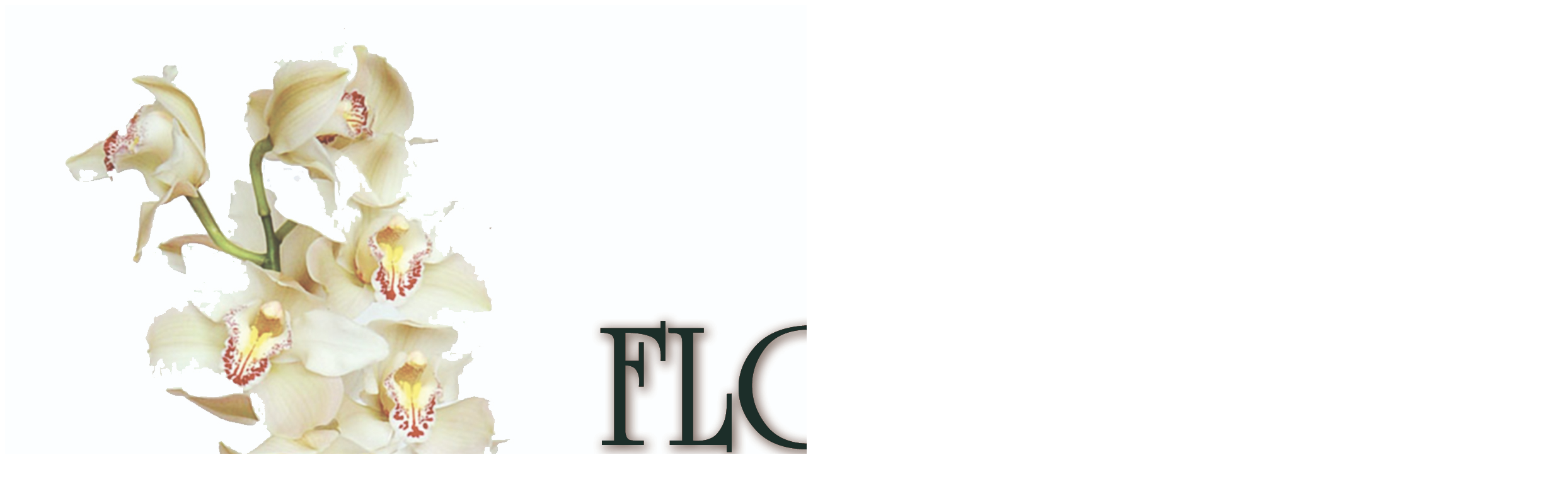

--- FILE ---
content_type: text/html; charset=UTF-8
request_url: https://floressilvia.es/index.php/bodas-civiles/
body_size: 9399
content:

<!DOCTYPE html>
<html lang="es">

<head>
		<meta charset="UTF-8" />
	<!-- wp_head -->
	<script>(function(html){ html.className = html.className.replace(/\bno-js\b/,'js'); if (html.classList) { html.classList.add( 'js' ); } else { html.className += ' js'; } })(document.documentElement);</script><style type="text/css">.js.csstransitions .module.wow, .js.csstransitions .themify_builder_content .themify_builder_row.wow, .js.csstransitions .module_row.wow, .js.csstransitions .builder-posts-wrap > .post.wow, .js.csstransitions .fly-in > .post, .js.csstransitions .fly-in .row_inner > .tb-column, .js.csstransitions .fade-in > .post, .js.csstransitions .fade-in .row_inner > .tb-column, .js.csstransitions .slide-up > .post, .js.csstransitions .slide-up .row_inner > .tb-column { visibility:hidden; }</style><title>Bodas Civiles &#8211; Flores Silvia</title>
<meta name='robots' content='max-image-preview:large' />
	<style>img:is([sizes="auto" i], [sizes^="auto," i]) { contain-intrinsic-size: 3000px 1500px }</style>
	<link rel='dns-prefetch' href='//maps.google.com' />
<link rel='dns-prefetch' href='//fonts.googleapis.com' />
<link rel="alternate" type="application/rss+xml" title="Flores Silvia &raquo; Feed" href="https://floressilvia.es/index.php/feed/" />
<link rel="alternate" type="application/rss+xml" title="Flores Silvia &raquo; Feed de los comentarios" href="https://floressilvia.es/index.php/comments/feed/" />
<script type="text/javascript">
/* <![CDATA[ */
window._wpemojiSettings = {"baseUrl":"https:\/\/s.w.org\/images\/core\/emoji\/16.0.1\/72x72\/","ext":".png","svgUrl":"https:\/\/s.w.org\/images\/core\/emoji\/16.0.1\/svg\/","svgExt":".svg","source":{"concatemoji":"https:\/\/floressilvia.es\/wp-includes\/js\/wp-emoji-release.min.js?ver=6.8.3"}};
/*! This file is auto-generated */
!function(s,n){var o,i,e;function c(e){try{var t={supportTests:e,timestamp:(new Date).valueOf()};sessionStorage.setItem(o,JSON.stringify(t))}catch(e){}}function p(e,t,n){e.clearRect(0,0,e.canvas.width,e.canvas.height),e.fillText(t,0,0);var t=new Uint32Array(e.getImageData(0,0,e.canvas.width,e.canvas.height).data),a=(e.clearRect(0,0,e.canvas.width,e.canvas.height),e.fillText(n,0,0),new Uint32Array(e.getImageData(0,0,e.canvas.width,e.canvas.height).data));return t.every(function(e,t){return e===a[t]})}function u(e,t){e.clearRect(0,0,e.canvas.width,e.canvas.height),e.fillText(t,0,0);for(var n=e.getImageData(16,16,1,1),a=0;a<n.data.length;a++)if(0!==n.data[a])return!1;return!0}function f(e,t,n,a){switch(t){case"flag":return n(e,"\ud83c\udff3\ufe0f\u200d\u26a7\ufe0f","\ud83c\udff3\ufe0f\u200b\u26a7\ufe0f")?!1:!n(e,"\ud83c\udde8\ud83c\uddf6","\ud83c\udde8\u200b\ud83c\uddf6")&&!n(e,"\ud83c\udff4\udb40\udc67\udb40\udc62\udb40\udc65\udb40\udc6e\udb40\udc67\udb40\udc7f","\ud83c\udff4\u200b\udb40\udc67\u200b\udb40\udc62\u200b\udb40\udc65\u200b\udb40\udc6e\u200b\udb40\udc67\u200b\udb40\udc7f");case"emoji":return!a(e,"\ud83e\udedf")}return!1}function g(e,t,n,a){var r="undefined"!=typeof WorkerGlobalScope&&self instanceof WorkerGlobalScope?new OffscreenCanvas(300,150):s.createElement("canvas"),o=r.getContext("2d",{willReadFrequently:!0}),i=(o.textBaseline="top",o.font="600 32px Arial",{});return e.forEach(function(e){i[e]=t(o,e,n,a)}),i}function t(e){var t=s.createElement("script");t.src=e,t.defer=!0,s.head.appendChild(t)}"undefined"!=typeof Promise&&(o="wpEmojiSettingsSupports",i=["flag","emoji"],n.supports={everything:!0,everythingExceptFlag:!0},e=new Promise(function(e){s.addEventListener("DOMContentLoaded",e,{once:!0})}),new Promise(function(t){var n=function(){try{var e=JSON.parse(sessionStorage.getItem(o));if("object"==typeof e&&"number"==typeof e.timestamp&&(new Date).valueOf()<e.timestamp+604800&&"object"==typeof e.supportTests)return e.supportTests}catch(e){}return null}();if(!n){if("undefined"!=typeof Worker&&"undefined"!=typeof OffscreenCanvas&&"undefined"!=typeof URL&&URL.createObjectURL&&"undefined"!=typeof Blob)try{var e="postMessage("+g.toString()+"("+[JSON.stringify(i),f.toString(),p.toString(),u.toString()].join(",")+"));",a=new Blob([e],{type:"text/javascript"}),r=new Worker(URL.createObjectURL(a),{name:"wpTestEmojiSupports"});return void(r.onmessage=function(e){c(n=e.data),r.terminate(),t(n)})}catch(e){}c(n=g(i,f,p,u))}t(n)}).then(function(e){for(var t in e)n.supports[t]=e[t],n.supports.everything=n.supports.everything&&n.supports[t],"flag"!==t&&(n.supports.everythingExceptFlag=n.supports.everythingExceptFlag&&n.supports[t]);n.supports.everythingExceptFlag=n.supports.everythingExceptFlag&&!n.supports.flag,n.DOMReady=!1,n.readyCallback=function(){n.DOMReady=!0}}).then(function(){return e}).then(function(){var e;n.supports.everything||(n.readyCallback(),(e=n.source||{}).concatemoji?t(e.concatemoji):e.wpemoji&&e.twemoji&&(t(e.twemoji),t(e.wpemoji)))}))}((window,document),window._wpemojiSettings);
/* ]]> */
</script>
<link rel='stylesheet' id='themify-builder-style-css' href='https://floressilvia.es/wp-content/themes/themify-ultra/themify/themify-builder/css/themify-builder-style.css?ver=2.7.2' type='text/css' media='all' />
<style id='wp-emoji-styles-inline-css' type='text/css'>

	img.wp-smiley, img.emoji {
		display: inline !important;
		border: none !important;
		box-shadow: none !important;
		height: 1em !important;
		width: 1em !important;
		margin: 0 0.07em !important;
		vertical-align: -0.1em !important;
		background: none !important;
		padding: 0 !important;
	}
</style>
<link rel='stylesheet' id='wp-block-library-css' href='https://floressilvia.es/wp-includes/css/dist/block-library/style.min.css?ver=6.8.3' type='text/css' media='all' />
<style id='classic-theme-styles-inline-css' type='text/css'>
/*! This file is auto-generated */
.wp-block-button__link{color:#fff;background-color:#32373c;border-radius:9999px;box-shadow:none;text-decoration:none;padding:calc(.667em + 2px) calc(1.333em + 2px);font-size:1.125em}.wp-block-file__button{background:#32373c;color:#fff;text-decoration:none}
</style>
<style id='global-styles-inline-css' type='text/css'>
:root{--wp--preset--aspect-ratio--square: 1;--wp--preset--aspect-ratio--4-3: 4/3;--wp--preset--aspect-ratio--3-4: 3/4;--wp--preset--aspect-ratio--3-2: 3/2;--wp--preset--aspect-ratio--2-3: 2/3;--wp--preset--aspect-ratio--16-9: 16/9;--wp--preset--aspect-ratio--9-16: 9/16;--wp--preset--color--black: #000000;--wp--preset--color--cyan-bluish-gray: #abb8c3;--wp--preset--color--white: #ffffff;--wp--preset--color--pale-pink: #f78da7;--wp--preset--color--vivid-red: #cf2e2e;--wp--preset--color--luminous-vivid-orange: #ff6900;--wp--preset--color--luminous-vivid-amber: #fcb900;--wp--preset--color--light-green-cyan: #7bdcb5;--wp--preset--color--vivid-green-cyan: #00d084;--wp--preset--color--pale-cyan-blue: #8ed1fc;--wp--preset--color--vivid-cyan-blue: #0693e3;--wp--preset--color--vivid-purple: #9b51e0;--wp--preset--gradient--vivid-cyan-blue-to-vivid-purple: linear-gradient(135deg,rgba(6,147,227,1) 0%,rgb(155,81,224) 100%);--wp--preset--gradient--light-green-cyan-to-vivid-green-cyan: linear-gradient(135deg,rgb(122,220,180) 0%,rgb(0,208,130) 100%);--wp--preset--gradient--luminous-vivid-amber-to-luminous-vivid-orange: linear-gradient(135deg,rgba(252,185,0,1) 0%,rgba(255,105,0,1) 100%);--wp--preset--gradient--luminous-vivid-orange-to-vivid-red: linear-gradient(135deg,rgba(255,105,0,1) 0%,rgb(207,46,46) 100%);--wp--preset--gradient--very-light-gray-to-cyan-bluish-gray: linear-gradient(135deg,rgb(238,238,238) 0%,rgb(169,184,195) 100%);--wp--preset--gradient--cool-to-warm-spectrum: linear-gradient(135deg,rgb(74,234,220) 0%,rgb(151,120,209) 20%,rgb(207,42,186) 40%,rgb(238,44,130) 60%,rgb(251,105,98) 80%,rgb(254,248,76) 100%);--wp--preset--gradient--blush-light-purple: linear-gradient(135deg,rgb(255,206,236) 0%,rgb(152,150,240) 100%);--wp--preset--gradient--blush-bordeaux: linear-gradient(135deg,rgb(254,205,165) 0%,rgb(254,45,45) 50%,rgb(107,0,62) 100%);--wp--preset--gradient--luminous-dusk: linear-gradient(135deg,rgb(255,203,112) 0%,rgb(199,81,192) 50%,rgb(65,88,208) 100%);--wp--preset--gradient--pale-ocean: linear-gradient(135deg,rgb(255,245,203) 0%,rgb(182,227,212) 50%,rgb(51,167,181) 100%);--wp--preset--gradient--electric-grass: linear-gradient(135deg,rgb(202,248,128) 0%,rgb(113,206,126) 100%);--wp--preset--gradient--midnight: linear-gradient(135deg,rgb(2,3,129) 0%,rgb(40,116,252) 100%);--wp--preset--font-size--small: 13px;--wp--preset--font-size--medium: 20px;--wp--preset--font-size--large: 36px;--wp--preset--font-size--x-large: 42px;--wp--preset--spacing--20: 0.44rem;--wp--preset--spacing--30: 0.67rem;--wp--preset--spacing--40: 1rem;--wp--preset--spacing--50: 1.5rem;--wp--preset--spacing--60: 2.25rem;--wp--preset--spacing--70: 3.38rem;--wp--preset--spacing--80: 5.06rem;--wp--preset--shadow--natural: 6px 6px 9px rgba(0, 0, 0, 0.2);--wp--preset--shadow--deep: 12px 12px 50px rgba(0, 0, 0, 0.4);--wp--preset--shadow--sharp: 6px 6px 0px rgba(0, 0, 0, 0.2);--wp--preset--shadow--outlined: 6px 6px 0px -3px rgba(255, 255, 255, 1), 6px 6px rgba(0, 0, 0, 1);--wp--preset--shadow--crisp: 6px 6px 0px rgba(0, 0, 0, 1);}:where(.is-layout-flex){gap: 0.5em;}:where(.is-layout-grid){gap: 0.5em;}body .is-layout-flex{display: flex;}.is-layout-flex{flex-wrap: wrap;align-items: center;}.is-layout-flex > :is(*, div){margin: 0;}body .is-layout-grid{display: grid;}.is-layout-grid > :is(*, div){margin: 0;}:where(.wp-block-columns.is-layout-flex){gap: 2em;}:where(.wp-block-columns.is-layout-grid){gap: 2em;}:where(.wp-block-post-template.is-layout-flex){gap: 1.25em;}:where(.wp-block-post-template.is-layout-grid){gap: 1.25em;}.has-black-color{color: var(--wp--preset--color--black) !important;}.has-cyan-bluish-gray-color{color: var(--wp--preset--color--cyan-bluish-gray) !important;}.has-white-color{color: var(--wp--preset--color--white) !important;}.has-pale-pink-color{color: var(--wp--preset--color--pale-pink) !important;}.has-vivid-red-color{color: var(--wp--preset--color--vivid-red) !important;}.has-luminous-vivid-orange-color{color: var(--wp--preset--color--luminous-vivid-orange) !important;}.has-luminous-vivid-amber-color{color: var(--wp--preset--color--luminous-vivid-amber) !important;}.has-light-green-cyan-color{color: var(--wp--preset--color--light-green-cyan) !important;}.has-vivid-green-cyan-color{color: var(--wp--preset--color--vivid-green-cyan) !important;}.has-pale-cyan-blue-color{color: var(--wp--preset--color--pale-cyan-blue) !important;}.has-vivid-cyan-blue-color{color: var(--wp--preset--color--vivid-cyan-blue) !important;}.has-vivid-purple-color{color: var(--wp--preset--color--vivid-purple) !important;}.has-black-background-color{background-color: var(--wp--preset--color--black) !important;}.has-cyan-bluish-gray-background-color{background-color: var(--wp--preset--color--cyan-bluish-gray) !important;}.has-white-background-color{background-color: var(--wp--preset--color--white) !important;}.has-pale-pink-background-color{background-color: var(--wp--preset--color--pale-pink) !important;}.has-vivid-red-background-color{background-color: var(--wp--preset--color--vivid-red) !important;}.has-luminous-vivid-orange-background-color{background-color: var(--wp--preset--color--luminous-vivid-orange) !important;}.has-luminous-vivid-amber-background-color{background-color: var(--wp--preset--color--luminous-vivid-amber) !important;}.has-light-green-cyan-background-color{background-color: var(--wp--preset--color--light-green-cyan) !important;}.has-vivid-green-cyan-background-color{background-color: var(--wp--preset--color--vivid-green-cyan) !important;}.has-pale-cyan-blue-background-color{background-color: var(--wp--preset--color--pale-cyan-blue) !important;}.has-vivid-cyan-blue-background-color{background-color: var(--wp--preset--color--vivid-cyan-blue) !important;}.has-vivid-purple-background-color{background-color: var(--wp--preset--color--vivid-purple) !important;}.has-black-border-color{border-color: var(--wp--preset--color--black) !important;}.has-cyan-bluish-gray-border-color{border-color: var(--wp--preset--color--cyan-bluish-gray) !important;}.has-white-border-color{border-color: var(--wp--preset--color--white) !important;}.has-pale-pink-border-color{border-color: var(--wp--preset--color--pale-pink) !important;}.has-vivid-red-border-color{border-color: var(--wp--preset--color--vivid-red) !important;}.has-luminous-vivid-orange-border-color{border-color: var(--wp--preset--color--luminous-vivid-orange) !important;}.has-luminous-vivid-amber-border-color{border-color: var(--wp--preset--color--luminous-vivid-amber) !important;}.has-light-green-cyan-border-color{border-color: var(--wp--preset--color--light-green-cyan) !important;}.has-vivid-green-cyan-border-color{border-color: var(--wp--preset--color--vivid-green-cyan) !important;}.has-pale-cyan-blue-border-color{border-color: var(--wp--preset--color--pale-cyan-blue) !important;}.has-vivid-cyan-blue-border-color{border-color: var(--wp--preset--color--vivid-cyan-blue) !important;}.has-vivid-purple-border-color{border-color: var(--wp--preset--color--vivid-purple) !important;}.has-vivid-cyan-blue-to-vivid-purple-gradient-background{background: var(--wp--preset--gradient--vivid-cyan-blue-to-vivid-purple) !important;}.has-light-green-cyan-to-vivid-green-cyan-gradient-background{background: var(--wp--preset--gradient--light-green-cyan-to-vivid-green-cyan) !important;}.has-luminous-vivid-amber-to-luminous-vivid-orange-gradient-background{background: var(--wp--preset--gradient--luminous-vivid-amber-to-luminous-vivid-orange) !important;}.has-luminous-vivid-orange-to-vivid-red-gradient-background{background: var(--wp--preset--gradient--luminous-vivid-orange-to-vivid-red) !important;}.has-very-light-gray-to-cyan-bluish-gray-gradient-background{background: var(--wp--preset--gradient--very-light-gray-to-cyan-bluish-gray) !important;}.has-cool-to-warm-spectrum-gradient-background{background: var(--wp--preset--gradient--cool-to-warm-spectrum) !important;}.has-blush-light-purple-gradient-background{background: var(--wp--preset--gradient--blush-light-purple) !important;}.has-blush-bordeaux-gradient-background{background: var(--wp--preset--gradient--blush-bordeaux) !important;}.has-luminous-dusk-gradient-background{background: var(--wp--preset--gradient--luminous-dusk) !important;}.has-pale-ocean-gradient-background{background: var(--wp--preset--gradient--pale-ocean) !important;}.has-electric-grass-gradient-background{background: var(--wp--preset--gradient--electric-grass) !important;}.has-midnight-gradient-background{background: var(--wp--preset--gradient--midnight) !important;}.has-small-font-size{font-size: var(--wp--preset--font-size--small) !important;}.has-medium-font-size{font-size: var(--wp--preset--font-size--medium) !important;}.has-large-font-size{font-size: var(--wp--preset--font-size--large) !important;}.has-x-large-font-size{font-size: var(--wp--preset--font-size--x-large) !important;}
:where(.wp-block-post-template.is-layout-flex){gap: 1.25em;}:where(.wp-block-post-template.is-layout-grid){gap: 1.25em;}
:where(.wp-block-columns.is-layout-flex){gap: 2em;}:where(.wp-block-columns.is-layout-grid){gap: 2em;}
:root :where(.wp-block-pullquote){font-size: 1.5em;line-height: 1.6;}
</style>
<link rel='stylesheet' id='themify-framework-css' href='https://floressilvia.es/wp-content/themes/themify-ultra/themify/css/themify.framework.css?ver=2.7.2' type='text/css' media='all' />
<link rel='stylesheet' id='google-fonts-css' href='https://fonts.googleapis.com/css?family=Open+Sans%3A300italic%2C400italic%2C600italic%2C700italic%2C400%2C300%2C600%2C700%7CSorts+Mill+Goudy%3A400%2C400italic%7CRaleway%3A400%2C300%2C500%2C700&#038;ver=6.8.3' type='text/css' media='all' />
<link rel='stylesheet' id='themify-icons-css' href='https://floressilvia.es/wp-content/themes/themify-ultra/themify/themify-icons/themify-icons.css?ver=2.7.2' type='text/css' media='all' />
<link rel='stylesheet' id='theme-style-css' href='https://floressilvia.es/wp-content/themes/themify-ultra/style.css?ver=1.4.2' type='text/css' media='all' />
<link rel='stylesheet' id='themify-media-queries-css' href='https://floressilvia.es/wp-content/themes/themify-ultra/media-queries.css?ver=1.4.2' type='text/css' media='all' />
<link rel='stylesheet' id='theme-font-sans-serif-css' href='https://floressilvia.es/wp-content/themes/themify-ultra/styles/theme-font-sans-serif.css?ver=6.8.3' type='text/css' media='all' />
<link rel='stylesheet' id='themify-icon-font-css' href='https://floressilvia.es/wp-content/themes/themify-ultra/themify/fontawesome/css/font-awesome.min.css?ver=2.7.2' type='text/css' media='all' />
<link rel='stylesheet' id='themify-customize-css' href='https://floressilvia.es/wp-content/uploads/themify-customizer.css?ver=25.02.24.16.10.25' type='text/css' media='all' />
<link rel='stylesheet' id='themify-builder-55-generated-css' href='https://floressilvia.es/wp-content/uploads/themify-css/themify-builder-55-generated.css?ver=16.08.01.11.10.27' type='text/css' media='all' />
<link rel='stylesheet' id='builder-contact-css' href='https://floressilvia.es/wp-content/plugins/builder-contact/assets/style.css?ver=1.1.2' type='text/css' media='all' />
<link rel='stylesheet' id='builder-maps-pro-css' href='https://floressilvia.es/wp-content/plugins/builder-maps-pro/assets/style.css?ver=1.1.3' type='text/css' media='all' />
<link rel='stylesheet' id='builder-slider-pro-css' href='https://floressilvia.es/wp-content/plugins/builder-slider-pro/assets/style.css?ver=1.0.7' type='text/css' media='all' />
<script type="text/javascript" src="https://floressilvia.es/wp-includes/js/jquery/jquery.min.js?ver=3.7.1" id="jquery-core-js"></script>
<script type="text/javascript" src="https://floressilvia.es/wp-includes/js/jquery/jquery-migrate.min.js?ver=3.4.1" id="jquery-migrate-js"></script>
<script type="text/javascript" src="//maps.google.com/maps/api/js?sensor=false&amp;ver=6.8.3" id="themify-builder-map-script-js"></script>
<script type="text/javascript" src="https://floressilvia.es/wp-content/plugins/builder-slider-pro/assets/frontend-scripts.js?ver=1.0.7" id="builder-slider-pro-front-js"></script>
<link rel="https://api.w.org/" href="https://floressilvia.es/index.php/wp-json/" /><link rel="alternate" title="JSON" type="application/json" href="https://floressilvia.es/index.php/wp-json/wp/v2/pages/55" /><link rel="EditURI" type="application/rsd+xml" title="RSD" href="https://floressilvia.es/xmlrpc.php?rsd" />
<meta name="generator" content="WordPress 6.8.3" />
<link rel="canonical" href="https://floressilvia.es/index.php/bodas-civiles/" />
<link rel='shortlink' href='https://floressilvia.es/?p=55' />
<link rel="alternate" title="oEmbed (JSON)" type="application/json+oembed" href="https://floressilvia.es/index.php/wp-json/oembed/1.0/embed?url=https%3A%2F%2Ffloressilvia.es%2Findex.php%2Fbodas-civiles%2F" />
<link rel="alternate" title="oEmbed (XML)" type="text/xml+oembed" href="https://floressilvia.es/index.php/wp-json/oembed/1.0/embed?url=https%3A%2F%2Ffloressilvia.es%2Findex.php%2Fbodas-civiles%2F&#038;format=xml" />






	<!-- media-queries.js -->
	<!--[if lt IE 9]>
		<script src="https://floressilvia.es/wp-content/themes/themify-ultra/js/respond.js"></script>
	<![endif]-->

	<!-- html5.js -->
	<!--[if lt IE 9]>
		<script src="https://html5shim.googlecode.com/svn/trunk/html5.js"></script>
	<![endif]-->
	

<meta name="viewport" content="width=device-width, initial-scale=1, maximum-scale=1, minimum-scale=1, user-scalable=no">


	<!--[if lt IE 9]>
	<script src="https://s3.amazonaws.com/nwapi/nwmatcher/nwmatcher-1.2.5-min.js"></script>
	<script type="text/javascript" src="https://cdnjs.cloudflare.com/ajax/libs/selectivizr/1.0.2/selectivizr-min.js"></script>
	<![endif]-->
	

	<style>
	@-webkit-keyframes themifyAnimatedBG {
		0% { background-color: #33baab; }
100% { background-color: #e33b9e; }
50% { background-color: #4961d7; }
33.333333333333% { background-color: #2ea85c; }
25% { background-color: #2bb8ed; }
20% { background-color: #dd5135; }

	}
	@keyframes themifyAnimatedBG {
		0% { background-color: #33baab; }
100% { background-color: #e33b9e; }
50% { background-color: #4961d7; }
33.333333333333% { background-color: #2ea85c; }
25% { background-color: #2bb8ed; }
20% { background-color: #dd5135; }

	}
	.themify_builder_row.animated-bg {
		-webkit-animation: themifyAnimatedBG 30000ms infinite alternate;
		animation: themifyAnimatedBG 30000ms infinite alternate;
	};
	</style>
	
					<!-- equalcolumn-ie-fix.js -->
					<!--[if IE 9]>
						<script src="https://floressilvia.es/wp-content/themes/themify-ultra/themify/themify-builder/js/equalcolumn-ie-fix.js"></script>
					<![endif]-->
					<script type="text/javascript">                    function isSupportTransition() {
                    var b = document.body || document.documentElement,
                    s = b.style,
                    p = 'transition';

                    if (typeof s[p] == 'string') { return true; }

                    // Tests for vendor specific prop
                    var v = ['Moz', 'webkit', 'Webkit', 'Khtml', 'O', 'ms'];
                    p = p.charAt(0).toUpperCase() + p.substr(1);

                    for (var i=0; i<v.length; i++) {
                        if (typeof s[v[i] + p] == 'string') { return true; }
                        }
                        return false;
                        }
                        if ( isSupportTransition() ) {
                        document.documentElement.className += " csstransitions";	
                        }
                        </script><style type="text/css">.recentcomments a{display:inline !important;padding:0 !important;margin:0 !important;}</style><link rel="icon" href="https://floressilvia.es/wp-content/uploads/2025/02/cropped-flower_346167-1-32x32.png" sizes="32x32" />
<link rel="icon" href="https://floressilvia.es/wp-content/uploads/2025/02/cropped-flower_346167-1-192x192.png" sizes="192x192" />
<link rel="apple-touch-icon" href="https://floressilvia.es/wp-content/uploads/2025/02/cropped-flower_346167-1-180x180.png" />
<meta name="msapplication-TileImage" content="https://floressilvia.es/wp-content/uploads/2025/02/cropped-flower_346167-1-270x270.png" />

</head>

<body class="wp-singular page-template-default page page-id-55 wp-theme-themify-ultra skin-default webkit not-ie full_width sidebar-none no-home no-touch default fixed-header theme-font-sans-serif tagline-off rss-off search-off header-widgets-off footer-menu-navigation-off  filter-hover-none filter-featured-only masonry-enabled skin-styles">


<div id="pagewrap" class="hfeed site">

			<div id="headerwrap"   >

			
			<a id="menu-icon" href="#mobile-menu"></a>

			<header id="header" class="pagewidth clearfix" itemscope="itemscope" itemtype="https://schema.org/WPHeader">

	            
	            <div class="header-bar">
		            						<div id="site-logo"><a href="https://floressilvia.es" title="Flores Silvia"><img src="https://floressilvia.es/wp-content/uploads/2016/08/floressilvia3.jpg" alt="Flores Silvia" title="Flores Silvia" /><span style="display: none;">Flores Silvia</span></a></div>					
									</div>
				<!-- /.header-bar -->

									<div id="mobile-menu" class="sidemenu sidemenu-off">

													<div class="social-widget">
																									
															</div>
							<!-- /.social-widget -->
						
						
													<nav id="main-nav-wrap" itemscope="itemscope" itemtype="https://schema.org/SiteNavigationElement">
								<ul id="main-nav" class="main-nav"><li id='menu-item-24' class="menu-item menu-item-type-post_type menu-item-object-page menu-item-home"><a  href="https://floressilvia.es/">Inicio</a> </li>
<li id='menu-item-34' class="menu-item menu-item-type-post_type menu-item-object-page"><a  href="https://floressilvia.es/index.php/quienes-somos/">Quiénes Somos</a> </li>
<li id='menu-item-26' class="menu-item menu-item-type-custom menu-item-object-custom current-menu-ancestor current-menu-parent menu-item-has-children has-sub-menu has-sub-menu"><a  href="#">Nuestros Trabajos</a> 
<ul class="sub-menu">
<li id='menu-item-57' class="menu-item menu-item-type-post_type menu-item-object-page current-menu-item page_item page-item-55 current_page_item"><a  href="https://floressilvia.es/index.php/bodas-civiles/">Bodas Civiles</a> </li>
<li id='menu-item-58' class="menu-item menu-item-type-custom menu-item-object-custom"><a  href="#">Bodas Vintage</a> </li>
<li id='menu-item-76' class="menu-item menu-item-type-post_type menu-item-object-page"><a  href="https://floressilvia.es/index.php/60-2/">Centros</a> </li>
<li id='menu-item-77' class="menu-item menu-item-type-custom menu-item-object-custom"><a  href="#">Comuniones Vintage</a> </li>
<li id='menu-item-103' class="menu-item menu-item-type-post_type menu-item-object-page"><a  href="https://floressilvia.es/index.php/decoracion-iglesia/">Decoración Iglesia</a> </li>
<li id='menu-item-159' class="menu-item menu-item-type-post_type menu-item-object-page"><a  href="https://floressilvia.es/index.php/eventos/">Eventos</a> </li>
<li id='menu-item-160' class="menu-item menu-item-type-post_type menu-item-object-page"><a  href="https://floressilvia.es/index.php/funerarios/">Funerarios</a> </li>
<li id='menu-item-161' class="menu-item menu-item-type-post_type menu-item-object-page"><a  href="https://floressilvia.es/index.php/nacimientos/">Nacimientos</a> </li>
<li id='menu-item-162' class="menu-item menu-item-type-post_type menu-item-object-page"><a  href="https://floressilvia.es/index.php/ramos-de-novia/">Ramos de Novia</a> </li>
</ul>
</li>
<li id='menu-item-39' class="menu-item menu-item-type-post_type menu-item-object-page"><a  href="https://floressilvia.es/index.php/contacto/">Contacto</a> </li>
<li id='menu-item-44' class="menu-item menu-item-type-post_type menu-item-object-page"><a  href="https://floressilvia.es/index.php/encargos-y-servicio-a-domicilio/">Encargos y Servicio a Domicilio</a> </li>
</ul>								<!-- /#main-nav -->
							</nav>
							<!-- /#main-nav-wrap -->
						
						
						<a id="menu-icon-close" href="#"></a>
					</div>
					<!-- /#mobile-menu -->
				
				
				
			</header>
			<!-- /#header -->

	        
		</div>
		<!-- /#headerwrap -->
	
	<div id="body" class="clearfix">

		

<!-- layout-container -->
<div id="layout" class="pagewidth clearfix">

		<!-- content -->
	<div id="content" class="clearfix">
    	
		
							<div id="page-55" class="type-page">

			<!-- page-title -->
						<!-- /page-title -->

			<div class="page-content entry-content">

				
				<div id="themify_builder_content-55" data-postid="55" class="themify_builder_content themify_builder_content-55 themify_builder themify_builder_front">

	
                <!-- module_row -->
                <div data-gutter="gutter-default" class="themify_builder_row themify_builder_55_row module_row module_row_0 clearfix gutter-default"                      data-equal-column-height="">

                    
                    
                    <div class="row_inner_wrapper">
                        <div class="row_inner">

                            
                            
                                
                                        <div class="col-full first tb-column  tb_55_column module_column_0 module_column" >

                                            
                                            
                                            <div class="tb-column-inner">

                                                
                                                
                                                    
    <!-- module divider -->
    <div id="divider-55-0-0-1" class="module module-divider divider-55-0-0-1 solid " style="border-width: 5px;border-color: rgba(129,172,0, 1);">
            </div>
    <!-- /module divider -->


    <!-- module gallery -->
    <div id="gallery-55-0-0-2" class="module module-gallery gallery-55-0-0-2 gallery gallery-columns-5 layout-grid rounded drop-shadow  ">

                    <h3 class="module-title">Galería Bodas Civiles</h3>        
        
			<dl class="gallery-item">
			<dt class="gallery-icon">
				<a title="" href="https://floressilvia.es/wp-content/uploads/2016/08/8-BodasCiviles.jpg"><img decoding="async" src="https://floressilvia.es/wp-content/uploads/2016/08/8-BodasCiviles-1024x766-197x160.jpg" width="197" height="160" class=" wp-image-53" alt="Bodas Civiles" /></a>			</dt>

			
		</dl>

		
			<dl class="gallery-item">
			<dt class="gallery-icon">
				<a title="" href="https://floressilvia.es/wp-content/uploads/2016/08/7-BodasCiviles.jpg"><img decoding="async" src="https://floressilvia.es/wp-content/uploads/2016/08/7-BodasCiviles-1024x766-197x160.jpg" width="197" height="160" class=" wp-image-52" alt="Bodas Civiles" /></a>			</dt>

			
		</dl>

		
			<dl class="gallery-item">
			<dt class="gallery-icon">
				<a title="" href="https://floressilvia.es/wp-content/uploads/2016/08/5-BodasCiviles.jpg"><img decoding="async" src="https://floressilvia.es/wp-content/uploads/2016/08/5-BodasCiviles-1024x766-197x160.jpg" width="197" height="160" class=" wp-image-50" alt="Bodas Civiles" /></a>			</dt>

			
		</dl>

		
			<dl class="gallery-item">
			<dt class="gallery-icon">
				<a title="" href="https://floressilvia.es/wp-content/uploads/2016/08/6-BodasCiviles.jpg"><img loading="lazy" decoding="async" src="https://floressilvia.es/wp-content/uploads/2016/08/6-BodasCiviles-1024x766-197x160.jpg" width="197" height="160" class=" wp-image-51" alt="Bodas Civiles" /></a>			</dt>

			
		</dl>

		
			<dl class="gallery-item">
			<dt class="gallery-icon">
				<a title="" href="https://floressilvia.es/wp-content/uploads/2016/08/4-BodasCiviles.jpg"><img loading="lazy" decoding="async" src="https://floressilvia.es/wp-content/uploads/2016/08/4-BodasCiviles-1024x766-197x160.jpg" width="197" height="160" class=" wp-image-49" alt="Bodas Civiles" /></a>			</dt>

			
		</dl>

				<br style="clear: both" />
		
			<dl class="gallery-item">
			<dt class="gallery-icon">
				<a title="" href="https://floressilvia.es/wp-content/uploads/2016/08/2-BodasCiviles.jpg"><img loading="lazy" decoding="async" src="https://floressilvia.es/wp-content/uploads/2016/08/2-BodasCiviles-1024x766-197x160.jpg" width="197" height="160" class=" wp-image-47" alt="Bodas Civiles" /></a>			</dt>

			
		</dl>

		
			<dl class="gallery-item">
			<dt class="gallery-icon">
				<a title="" href="https://floressilvia.es/wp-content/uploads/2016/08/3-BodasCiviles.jpg"><img loading="lazy" decoding="async" src="https://floressilvia.es/wp-content/uploads/2016/08/3-BodasCiviles-1024x766-197x160.jpg" width="197" height="160" class=" wp-image-48" alt="Bodas Civiles" /></a>			</dt>

			
		</dl>

		
			<dl class="gallery-item">
			<dt class="gallery-icon">
				<a title="" href="https://floressilvia.es/wp-content/uploads/2016/08/1-BodasCiviles.jpg"><img loading="lazy" decoding="async" src="https://floressilvia.es/wp-content/uploads/2016/08/1-BodasCiviles-1024x768-197x160.jpg" width="197" height="160" class=" wp-image-46" alt="Bodas Civiles" /></a>			</dt>

			
		</dl>

		
		<br style="clear: both" />
    </div>
    <!-- /module gallery -->


                                                    </div>
                                                    <!-- /.tb-column-inner -->
                                                                                                </div>
                                            <!-- /.tb-column -->
                                        
                                    
                                    
                                
                            </div>
                            <!-- /row_inner -->
                        </div>
                        <!-- /row_inner_wrapper -->
                    </div>
                    <!-- /module_row -->
                    
</div>
<!-- /themify_builder_content -->
				
				
				<!-- comments -->
									


								<!-- /comments -->

			</div>
			<!-- /.post-content -->

			</div><!-- /.type-page -->
		
				
			</div>
	<!-- /content -->
    
	
	

</div>
<!-- /layout-container -->


        			</div>
			<!-- /body -->

							<div id="footerwrap"   >

					
					<footer id="footer" class="pagewidth clearfix" itemscope="itemscope" itemtype="https://schema.org/WPFooter">

						
						
						<div class="main-col first clearfix">
							<div class="footer-left-col first">
															
															</div>
							
							<div class="footer-right-col">

								                                                                							</div>
						</div>

						                                                                                                                <div class="section-col clearfix">
                                                            
		<div class="footer-widgets clearfix">
							<div class="col3-1 first">
					<div id="dmg_text_widget-4" class="widget dmg_text_widget"><h4 class="widgettitle">Nuestra Dirección</h4><div class="textwidget">
<hr style="background-color: #81ac00; 
color:#81ac00;
 bottom: -12px; 
width: 35px; 
border-style: inset;
    border-width: 1px;
border-color:#81ac00;" />
Dirección : San Roque, 3 Código Postal : 26559<br>
Localidad : Aldeanueva de Ebro<br>
Provincia : La Rioja<br>
País : España<br></div></div>				</div>
							<div class="col3-1 ">
					<div id="dmg_text_widget-2" class="widget dmg_text_widget"><h4 class="widgettitle">Contáctanos</h4><div class="textwidget"><hr style="background-color: #81ac00; 
color:#81ac00;
 bottom: -12px; 
width: 35px; 
border-style: inset;
    border-width: 1px;
border-color:#81ac00;" />
Teléfono: 941144004 <br>
Móvil : 608570924 <br></div></div>				</div>
							<div class="col3-1 ">
					<div id="themify-social-links-2" class="widget themify-social-links"><ul class="social-links horizontal">
							<li class="social-link-item facebook font-icon icon-medium">
								<a href="https://es-es.facebook.com/Flores-Silvia-113506365664873/" title="Facebook" target="_blank"><i class="fa fa-facebook" ></i>  </a>
							</li>
							<!-- /themify-link-item -->
							<li class="social-link-item google font-icon icon-medium">
								<a href="https://plus.google.com/108209093569421522834" title="Google+" target="_blank"><i class="fa fa-google-plus" ></i>  </a>
							</li>
							<!-- /themify-link-item --></ul></div>				</div>
					</div>
		<!-- /.footer-widgets -->

	                                                            <!-- /footer-widgets -->
                                                        </div>
                                                        <div class="footer-text clearfix">
                                                                                                                            <div class="one">&copy; <a href="https://floressilvia.es">Flores Silvia</a> 2026</div>                                                                <div class="two">Desarrollado por WAF</div>                                                                                                                    </div>
                                                        <!-- /.footer-text -->
                                                        						
						
					</footer>
					<!-- /#footer -->

					
				</div>
				<!-- /#footerwrap -->
			
		</div>
		<!-- /#pagewrap -->

		
		<!-- SCHEMA BEGIN --><script type="application/ld+json">[{"@context":"http:\/\/schema.org","@type":"WebPage","mainEntityOfPage":{"@type":"WebPage","@id":"https:\/\/floressilvia.es\/index.php\/bodas-civiles\/"},"headline":"Bodas Civiles","datePublished":"2016-08-01T09:04:39+00:00","dateModified":"2016-08-01T09:04:39+00:00","description":"","commentCount":"0"}]</script><!-- /SCHEMA END -->		<!-- wp_footer -->
		<script type="speculationrules">
{"prefetch":[{"source":"document","where":{"and":[{"href_matches":"\/*"},{"not":{"href_matches":["\/wp-*.php","\/wp-admin\/*","\/wp-content\/uploads\/*","\/wp-content\/*","\/wp-content\/plugins\/*","\/wp-content\/themes\/themify-ultra\/*","\/*\\?(.+)"]}},{"not":{"selector_matches":"a[rel~=\"nofollow\"]"}},{"not":{"selector_matches":".no-prefetch, .no-prefetch a"}}]},"eagerness":"conservative"}]}
</script>


<script type="text/javascript" id="themify-main-script-js-extra">
/* <![CDATA[ */
var themify_vars = {"version":"2.7.2","url":"https:\/\/floressilvia.es\/wp-content\/themes\/themify-ultra\/themify","TB":"1"};
var tbLocalScript = {"isAnimationActive":"1","isParallaxActive":"1","animationInviewSelectors":[".module.wow",".themify_builder_content .themify_builder_row.wow",".module_row.wow",".builder-posts-wrap > .post.wow",".fly-in > .post",".fly-in .row_inner > .tb-column",".fade-in > .post",".fade-in .row_inner > .tb-column",".slide-up > .post",".slide-up .row_inner > .tb-column"],"createAnimationSelectors":[],"backgroundSlider":{"autoplay":5000,"speed":2000},"animationOffset":"100","videoPoster":"https:\/\/floressilvia.es\/wp-content\/themes\/themify-ultra\/themify\/themify-builder\/img\/blank.png","backgroundVideoLoop":"yes","builder_url":"https:\/\/floressilvia.es\/wp-content\/themes\/themify-ultra\/themify\/themify-builder","framework_url":"https:\/\/floressilvia.es\/wp-content\/themes\/themify-ultra\/themify","version":"2.7.2","fullwidth_support":"1","fullwidth_container":"body","loadScrollHighlight":"1"};
var themifyScript = {"lightbox":{"lightboxSelector":".themify_lightbox","lightboxOn":true,"lightboxContentImages":false,"lightboxContentImagesSelector":".post-content a[href$=jpg],.page-content a[href$=jpg],.post-content a[href$=gif],.page-content a[href$=gif],.post-content a[href$=png],.page-content a[href$=png],.post-content a[href$=JPG],.page-content a[href$=JPG],.post-content a[href$=GIF],.page-content a[href$=GIF],.post-content a[href$=PNG],.page-content a[href$=PNG],.post-content a[href$=jpeg],.page-content a[href$=jpeg],.post-content a[href$=JPEG],.page-content a[href$=JPEG]","theme":"pp_default","social_tools":false,"allow_resize":true,"show_title":false,"overlay_gallery":false,"screenWidthNoLightbox":600,"deeplinking":false,"contentImagesAreas":".post, .type-page, .type-highlight, .type-slider","gallerySelector":".gallery-icon > a[href$=jpg],.gallery-icon > a[href$=gif],.gallery-icon > a[href$=png],.gallery-icon > a[href$=JPG],.gallery-icon > a[href$=GIF],.gallery-icon > a[href$=PNG],.gallery-icon > a[href$=jpeg],.gallery-icon > a[href$=JPEG]","lightboxGalleryOn":true},"lightboxContext":"body"};
var tbScrollHighlight = {"fixedHeaderSelector":"#headerwrap.fixed-header","speed":"900","navigation":"#main-nav","scrollOffset":"-5"};
/* ]]> */
</script>
<script type="text/javascript" src="https://floressilvia.es/wp-content/themes/themify-ultra/themify/js/main.js?ver=2.7.2" id="themify-main-script-js"></script>
<script type="text/javascript" src="https://floressilvia.es/wp-content/themes/themify-ultra/js/themify.mega-menu.js?ver=1.4.2" id="themify-mega-menu-js"></script>
<script type="text/javascript" src="https://floressilvia.es/wp-content/themes/themify-ultra/js/jquery.nicescroll.js?ver=1.4.2" id="themify-nicescroll-js"></script>
<script type="text/javascript" src="https://floressilvia.es/wp-content/themes/themify-ultra/themify/js/themify.sidemenu.js?ver=1.4.2" id="slide-nav-js"></script>
<script type="text/javascript" src="https://floressilvia.es/wp-content/themes/themify-ultra/js/jquery.isotope.min.js?ver=1.4.2" id="themify-isotope-js"></script>
<script type="text/javascript" id="theme-script-js-extra">
/* <![CDATA[ */
var themifyScript = {"lightbox":{"lightboxSelector":".themify_lightbox","lightboxOn":true,"lightboxContentImages":false,"lightboxContentImagesSelector":".post-content a[href$=jpg],.page-content a[href$=jpg],.post-content a[href$=gif],.page-content a[href$=gif],.post-content a[href$=png],.page-content a[href$=png],.post-content a[href$=JPG],.page-content a[href$=JPG],.post-content a[href$=GIF],.page-content a[href$=GIF],.post-content a[href$=PNG],.page-content a[href$=PNG],.post-content a[href$=jpeg],.page-content a[href$=jpeg],.post-content a[href$=JPEG],.page-content a[href$=JPEG]","theme":"pp_default","social_tools":false,"allow_resize":true,"show_title":false,"overlay_gallery":false,"screenWidthNoLightbox":600,"deeplinking":false,"contentImagesAreas":".post, .type-page, .type-highlight, .type-slider","gallerySelector":".gallery-icon > a[href$=jpg],.gallery-icon > a[href$=gif],.gallery-icon > a[href$=png],.gallery-icon > a[href$=JPG],.gallery-icon > a[href$=GIF],.gallery-icon > a[href$=PNG],.gallery-icon > a[href$=jpeg],.gallery-icon > a[href$=JPEG]","lightboxGalleryOn":true},"lightboxContext":"#pagewrap","fixedHeader":"fixed-header","ajax_nonce":"8a48c68014","ajax_url":"https:\/\/floressilvia.es\/wp-admin\/admin-ajax.php","smallScreen":"760","resizeRefresh":"250","parallaxHeader":"1","loadingImg":"https:\/\/floressilvia.es\/wp-content\/themes\/themify-ultra\/images\/loading.gif","maxPages":"0","autoInfinite":"auto","scrollToNewOnLoad":"scroll","resetFilterOnLoad":"reset"};
/* ]]> */
</script>
<script type="text/javascript" src="https://floressilvia.es/wp-content/themes/themify-ultra/js/themify.script.js?ver=1.4.2" id="theme-script-js"></script>
<script type="text/javascript" src="https://floressilvia.es/wp-includes/js/comment-reply.min.js?ver=6.8.3" id="comment-reply-js" async="async" data-wp-strategy="async"></script>
<script type="text/javascript" id="builder-contact-js-extra">
/* <![CDATA[ */
var BuilderContact = {"admin_url":"https:\/\/floressilvia.es\/wp-admin\/admin-ajax.php"};
/* ]]> */
</script>
<script type="text/javascript" src="https://floressilvia.es/wp-content/plugins/builder-contact/assets/scripts.js?ver=1.1.2" id="builder-contact-js"></script>
<script type="text/javascript" id="builder-maps-pro-js-extra">
/* <![CDATA[ */
var BuilderPointers = {"trigger":"hover"};
/* ]]> */
</script>
<script type="text/javascript" src="https://floressilvia.es/wp-content/plugins/builder-maps-pro/assets/scripts.js?ver=1.1.3" id="builder-maps-pro-js"></script>
            <script type="text/javascript">
                if ('object' === typeof tbLocalScript) {
                    tbLocalScript.transitionSelectors = ".js.csstransitions .module.wow, .js.csstransitions .themify_builder_content .themify_builder_row.wow, .js.csstransitions .module_row.wow, .js.csstransitions .builder-posts-wrap > .post.wow, .js.csstransitions .fly-in > .post, .js.csstransitions .fly-in .row_inner > .tb-column, .js.csstransitions .fade-in > .post, .js.csstransitions .fade-in .row_inner > .tb-column, .js.csstransitions .slide-up > .post, .js.csstransitions .slide-up .row_inner > .tb-column";
                }
            </script>
            
<script>
	jQuery(window).load(function(){ jQuery(window).resize(); jQuery( 'body' ).addClass( 'page-loaded' ); });
</script>
	</body>
</html>

--- FILE ---
content_type: text/css
request_url: https://floressilvia.es/wp-content/uploads/themify-customizer.css?ver=25.02.24.16.10.25
body_size: 223
content:
/* Themify Customize Styling */
#site-logo, #site-logo a, .header-horizontal #site-logo, .header-minbar #site-logo, .header-leftpane #site-logo, .header-slide-out #site-logo, .boxed-compact #site-logo, .header-top-bar #site-logo img {		width: 400px; 
}
#site-logo, #site-logo a, .header-horizontal #site-logo, .header-minbar #site-logo, .header-leftpane #site-logo, .header-slide-out #site-logo, .boxed-compact #site-logo, .header-top-bar #site-logo a {		width: 400px; 
}
#site-description {	display: none; 
}
#main-nav a {	
	font-family:'Times New Roman', Times, serif;	font-size:22px;
 
}
#main-nav a:hover, #main-nav > li > a:hover {	
	color: #5b7900;
	color: rgba(91,121,0,1); 
}
#main-nav .current_page_item a, #main-nav .current-menu-item a, #main-nav > .current_page_item > a, #main-nav > .current-menu-item > a {	
	color: #5b7900;
	color: rgba(91,121,0,1); 
}
#main-nav .current_page_item a:hover,  #main-nav .current-menu-item a:hover {	
	color: #5b7900;
	color: rgba(91,121,0,1); 
}
#footerwrap {	
	background-color: #f2f3ed;
	background-color: rgba(242,243,237,1); 
}


--- FILE ---
content_type: text/css
request_url: https://floressilvia.es/wp-content/uploads/themify-css/themify-builder-55-generated.css?ver=16.08.01.11.10.27
body_size: 17
content:
/* .themify_builder_55_row.module_row_0 Style */
.themify_builder_55_row.module_row_0.module_row {
	margin-bottom : 10%
}

.themify_builder .gallery-55-0-0-2.module-gallery { text-align: center;  } 
